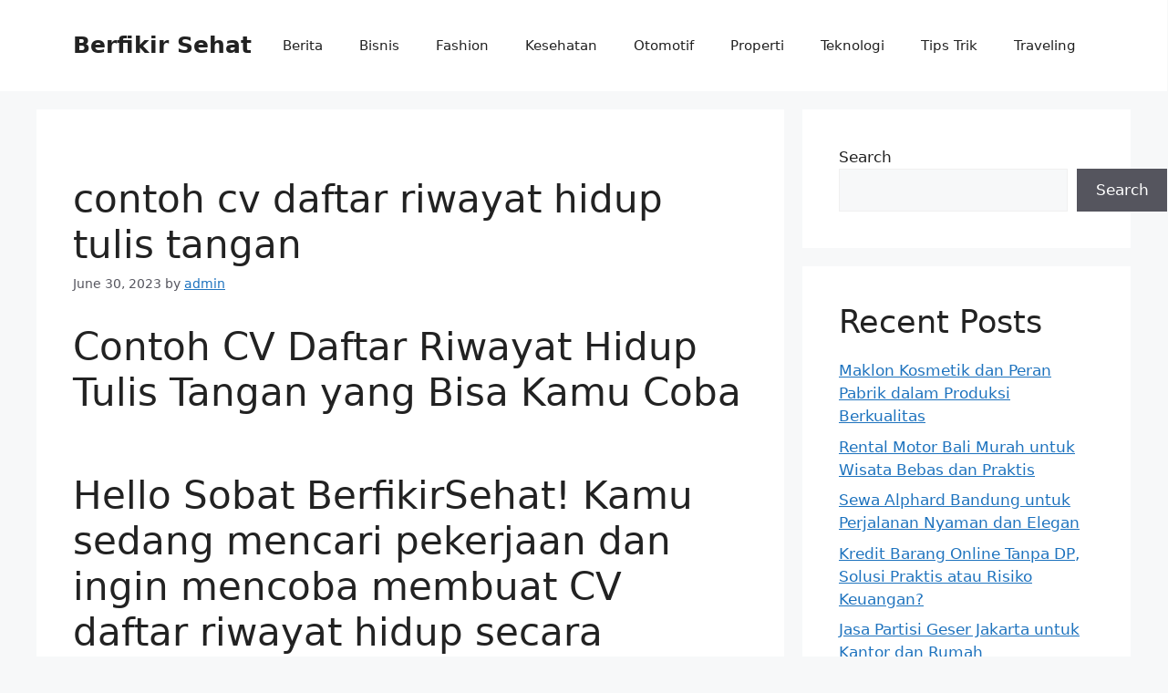

--- FILE ---
content_type: text/html; charset=utf-8
request_url: https://www.google.com/recaptcha/api2/aframe
body_size: 270
content:
<!DOCTYPE HTML><html><head><meta http-equiv="content-type" content="text/html; charset=UTF-8"></head><body><script nonce="bcB9JrFMkkX2CoJ7CzZGTQ">/** Anti-fraud and anti-abuse applications only. See google.com/recaptcha */ try{var clients={'sodar':'https://pagead2.googlesyndication.com/pagead/sodar?'};window.addEventListener("message",function(a){try{if(a.source===window.parent){var b=JSON.parse(a.data);var c=clients[b['id']];if(c){var d=document.createElement('img');d.src=c+b['params']+'&rc='+(localStorage.getItem("rc::a")?sessionStorage.getItem("rc::b"):"");window.document.body.appendChild(d);sessionStorage.setItem("rc::e",parseInt(sessionStorage.getItem("rc::e")||0)+1);localStorage.setItem("rc::h",'1769609757041');}}}catch(b){}});window.parent.postMessage("_grecaptcha_ready", "*");}catch(b){}</script></body></html>